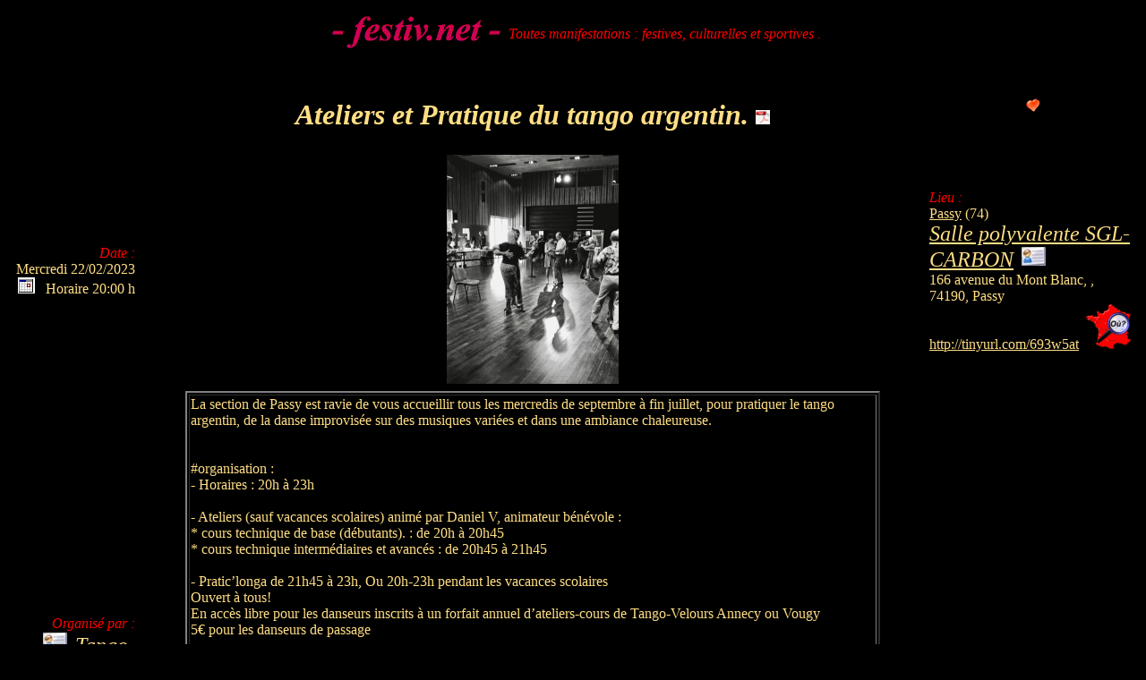

--- FILE ---
content_type: text/html; charset=iso-8859-1
request_url: http://festiv.net/News/news-Ateliers_et_Pratique_du_tango_argentin.-25902.html
body_size: 2671
content:

	<!DOCTYPE html PUBLIC "-//W3C//DTD HTML 4.01 //EN">
	<HTML>
	<HEAD>
	<TITLE>Festiv.net Ateliers et Pratique du tango argentin.,Danse,Pratique,,Tango-Velours,Salle polyvalente SGL-CARBON,Passy</TITLE>
	<meta http-equiv="Content-Type" content="text/html;charset=iso-8859-1">
	<meta name="revisit-after" content="15">
	<META NAME="keywords" CONTENT="Ateliers et Pratique du tango argentin.,Tango-velours,festiv.net,festiv,festif,festifs,festive,festives,festivités,fête,fêtes,fête au village,village,comité,comité des fêtes,annonce,annoncer,annonces,annonces fête,manifestation,manifestations,manifestations festives,culturelles,sportives,information,informations,informer,stage,concert,concours,calendrier,calendrier des manifestations,agenda,agenda des manifestations,gala,Danse,Pratique,,Tango-Velours,Salle polyvalente SGL-CARBON,Passy">
  	<META NAME="description" CONTENT="Ateliers et Pratique du tango argentin.,Danse,Pratique,,Tango-Velours,Salle polyvalente SGL-CARBON,Passy,calendrier,calendrier des manifestations,agenda,agenda des manifestations,gala">
	<LINK REL="SHORTCUT ICON" HREF="http://festiv.net/favicon.ico">
	</HEAD><BODY TEXT="#ffde84" BGCOLOR="#000000" LINK="#ffde84" ALINK="#ffde84" VLINK="#ffde84"><center><table border="0" ><tr align="center" valign="middle"><td ><A HREF="http://festiv.net"><img src="../festiv.gif"border="0"	alt="Retour à l'accueil de festiv.net"></A></td><td><I><FONT COLOR="#ff0000">Toutes manifestations : festives, culturelles et sportives .</FONT></I></td></tr></table></center><center><table border="0" ><tr align="center" valign="middle"><td>&nbsp;</td><td>&nbsp;</td><td align="center" ><br><H1><I><B>Ateliers et Pratique du tango argentin.&nbsp;</B></I><a href="../FlyersManifestation.php?DC=2026-01-26&amp;cNoIdM=15902&amp;R=0&amp;NDOoA=01&amp;cNoIdTerritoire=1&amp;" title="Imprime des flyers au format .pdf de cette manifestation"><img src="../pdf.gif" border="0"></a></H1></td><td>&nbsp;</td><td><a href="mailto:mettez ici son adresse?subject=Ateliers et Pratique du tango argentin. http://festiv.net/manifestation-m-15902.html&amp;body= Bonjour,%0A%0D
	Je voulais vous signaler cette manifestation très intéressante.%0A%0D
	http://festiv.net/manifestation-m-15902.html%0A%0D
	A bientôt" title="Recommander cette manifestation à un ami"><img src="../recommander.png" border="0" alt="Recommander cette manifestation à un ami"></a></td></tr><tr align="center" valign="middle"><td align="right" valign="middle"><font color="#FF0000"><i>Date :</i></font><br>Mercredi&nbsp;22/02/2023<br><a href="../ManifestationVcs.php?DC=2026-01-26&amp;cNoIdM=15902&amp;R=0&amp;NDOoA=01&amp;cNoIdTerritoire=1&amp;" title="Enregistrer cette manifestation dans un calendrier VCalendar Calendrier du type Outlook"><img src="../Outlook.gif" border="0"></a>  &nbsp; Horaire 20:00 h<br></td><td>&nbsp;</td><td><a href="http://festiv.net/ImagesManifestations/IMG-m-15762.jpg" target="_blank"><img src="http://festiv.net/ImagesManifestations/IMG-m-15762.jpg" border="0"" width="192" alt="Ateliers et Pratique du tango argentin."></a></td><td>&nbsp;</td><td align="left" valign="middle"><font color="#FF0000"><i>Lieu :</i></font><br><a href="../MaitreToileCommune.php?DC=2026-01-26&amp;cNoIdM=15902&amp;cNoIdL=3814&amp;R=0&amp;NDOoA=01&amp;cNoIdTerritoire=1&amp;" title="Maître Toile, Webmaster de Passy: Cliquez ici pour découvrir le code html qui vous permettra d'extraire automatiquement de festiv.net le calendrier des manifestations de votre commune">Passy</a> (74)<br><a href="../lml-Salle_polyvalente_SGL_CARBON_Passy-3814.html" title="Affiche la liste des manifestations accueillies dans ce lieu "><font size="+2"><i>Salle polyvalente SGL-CARBON</i></font></a>&nbsp;&nbsp;<a href="../LieuVcf.php?DC=2026-01-26&amp;cNoIdM=15902&amp;cNoIdL=3814&amp;R=0&amp;NDOoA=01&amp;cNoIdTerritoire=1&amp;" title="Charger ces informations dans une carte de visite electronique VCard"><img src="../VCardSDetail.jpg" border="0"></a><br>166 avenue du Mont Blanc, , 74190, Passy<br><a href="http://tinyurl.com/693w5at" target="_blank" title="Saute au site web de ce lieu"> http://tinyurl.com/693w5at</a>&nbsp;&nbsp;<a href="http://maps.google.fr/maps?f=q&hl=fr&q=166 avenue du Mont Blanc 74190 Passy" target="_blank" title="Permet d'afficher le plan d'acces sur une carte google map"><img src="../maps.gif" border="0" alt="Permet d'afficher le plan d'acces sur une carte google map"></td></tr><tr><td align="right"><font color="#FF0000"><i>Organisé par :</i></font><br><a href="../OrganisationVcf.php?DC=2026-01-26&amp;cNoIdM=15902&amp;cNoIdL=3814&amp;cNoIdO=6343&amp;R=0&amp;NDOoA=01&amp;cNoIdTerritoire=1&amp;" title="Charger ces informations dans une carte de visite electronique VCard"><img src="../VCardSDetail.jpg" border="0"></a>&nbsp;&nbsp;<a href="../lmo-Tango_Velours_Vougy-6343.html" title="Affiche la liste des manifestations organisées par cette organisation "><font size="+2"><i>Tango-Velours</i></font></a><br>67 rue de l'avenir, , 74130, Vougy<br> <a href="http://tango-velours.fr" target="_blank" title="Saute au site web de cette organisation"> http://tango-velours.fr</a><br><a href="mailto:info(à)tango-velours.fr" target="_blank" title="Envoi un e mail au responsable de cette organisation"> info(à)tango-velours.fr</a><br></td><td>&nbsp;</td><td><table border="2" width="90%" align="center"><tr><td align="left">La section de Passy est ravie de vous accueillir tous les mercredis de septembre &agrave; fin juillet, pour pratiquer le tango argentin, de la danse improvis&eacute;e sur des musiques vari&eacute;es et dans une ambiance chaleureuse.<br />
<br />
<br />
#organisation :<br />
-  Horaires : 20h &agrave; 23h<br />
<br />
- Ateliers (sauf vacances scolaires) anim&eacute; par Daniel V, animateur b&eacute;n&eacute;vole  : <br />
           * cours technique de base (d&eacute;butants). : de 20h &agrave; 20h45<br />
           * cours technique interm&eacute;diaires et avanc&eacute;s : de 20h45 &agrave; 21h45<br />
<br />
-  Pratic’longa de 21h45 &agrave; 23h, Ou 20h-23h pendant les vacances scolaires<br />
Ouvert &agrave; tous!<br />
En acc&egrave;s libre pour les danseurs inscrits &agrave; un forfait annuel d’ateliers-cours de Tango-Velours Annecy ou Vougy<br />
5€ pour les danseurs de passage<br />
<br />
Tarifs annuels du 7 septembre 2022 au 26 juillet 2023 : <br />
- adh&eacute;sion Tango-velours : 15€<br />
- Technique de base : 130€<br />
- Technique Inter et Avanc&eacute;s : 195€<br />
- Pratic’longa inclus dans le forfait annuel<br />
<br />
Tarifs adapt&eacute;s pour une inscription en cours de saison. (1ere  s&eacute;ance gratuite)<br />
<br />
Attention  : les personnes seules seront inscrites selon la parit&eacute;.<br />
<br />
On vous attend  Les mercredis chez les Passerands !<br />
<br />
LE TANGO c’est un m&eacute;lange : <br />
# de partage<br />
# de passion<br />
# d’amour pour la danse<br />
# de plaisir d’etre avec d’autres danseurs<br />
# de d&eacute;couverte d’une culture <br />
# de pers&eacute;v&eacute;rance, d’&eacute;coute et de confiance en soi</td></tr></table><table border="0" width="90%" align="center"><tr><td><B>Mots clés : </B>Tango-velours</td></tr></table></td><td>&nbsp;</td><td align="left"></td></tr></table></center><BR><center><table border="0"><tr align="center"><td></td><td></td></tr></table><center><br><font color="#FF0000"><i>Annoncé par :</i></font> : passytangovelours&nbsp&nbsp;:&nbsp;<a href=http://tango-velours.fr/Passy title="Saute au site web de l'annonceur">http://tango-velours.fr/Passy</a>&nbsp;&nbsp;<a href="mailto:passy(à)tango-velours.fr" title="Envoi un e mail à cet annonceur">passy(à)tango-velours.fr</a>&nbsp;</center><P align="center"><a href="../Centrale.php?DC=2026-01-26&amp;R=0&amp;NDOoA=01&amp;cNoIdTerritoire=1&amp;" title="Retour A La Liste Des Manifestations"><img src="../RetourALaListeDesManifestations.png" border="0" alt="Retour A La Liste Des Manifestations"></a></P>